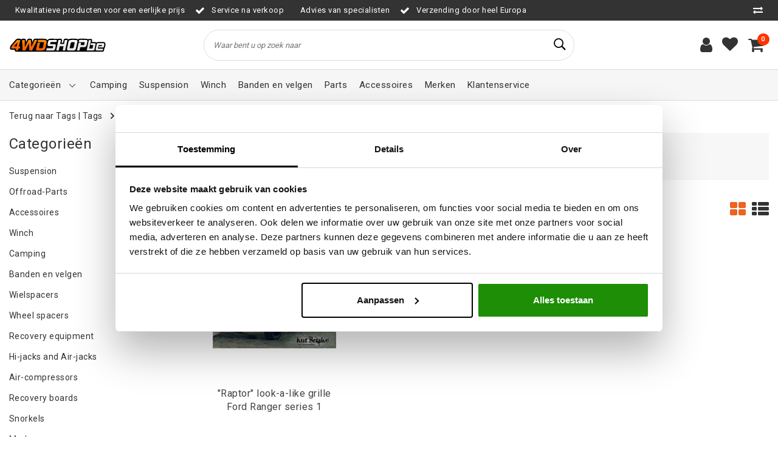

--- FILE ---
content_type: text/css; charset=UTF-8
request_url: https://cdn.webshopapp.com/shops/96858/themes/179154/assets/main.css?20260116132851
body_size: 7490
content:
/* Homepage 
-------------------------------------------- */
/* Servicedesk */
.ism-service {background: #f2f7fc;float: left;padding: 15px 15px;margin-bottom: 15px;width: 100%;}
.ism-service .usp .item-usp {display: block;padding: 5px 0px;}
.ism-service .usp .item-usp i {padding-right: 5px;color: #6c9399;}
.ism-service .usp .item-usp span {font-size: 15px;}
#home-sidebar .servicedesk .service-info ul li i {margin-right: 10px;text-align: center;line-height:36px;height:36px;width:36px;font-size:18px;}
#home-sidebar .servicedesk .service-info ul li i.fa-whatsapp {background: #32b222;color: #fff;}

/* Headlines */
#headlines {max-width:1920px;margin:0 auto;width:100%;}
#headlines #home-slider {max-width: 1920px;margin: 0 auto;}
#headlines #banners {background:#000;float:left;position:relative;width:100%;}
#headlines #banners .banner {float:left;width:50%;}
#headlines #banners .banner .banner-image {overflow:hidden;}
#headlines #banners .banner .banner-image img {opacity:0.8;filter: url("data:image/svg+xml;utf8,<svg xmlns=\'http://www.w3.org/2000/svg\'><filter id=\'grayscale\'><feColorMatrix type=\'matrix\' values=\'0.3333 0.3333 0.3333 0 0 0.3333 0.3333 0.3333 0 0 0.3333 0.3333 0.3333 0 0 0 0 0 1 0\'/></filter></svg>#grayscale"); /* Firefox 10+, Firefox on Android */filter: gray; /* IE6-9 */-webkit-filter: grayscale(100%); /* Chrome 19+, Safari 6+, Safari 6+ iOS */ background-color: #f7f7f7;max-height: 470px;float: left;}
#headlines #banners .banner.color .banner-image img {opacity:1;-webkit-filter: grayscale(0%);filter: none;}
#headlines #banners.zoom .banner:hover .banner-image img {-webkit-transform: scale(1.05);-ms-transform: scale(1.05);-o-transform: scale(1.05);transform: scale(1.05);transition: -webkit-transform 3s cubic-bezier(.19,1,.22,1);transition: transform 3s cubic-bezier(.19,1,.22,1);transition: transform 3s cubic-bezier(.19,1,.22,1),-webkit-transform 3s cubic-bezier(.19,1,.22,1);}
#headlines #banners .banner .banner-content {position:absolute;top:50%;margin-top:-78px;min-width:300px;max-width:420px;}
#headlines #banners .banner-left .banner-content {left:0px;}
#headlines #banners .banner-right .banner-content {right:0px;}
#headlines #banners .banner .banner-content .banner-content-text {padding:30px 30px;margin-bottom:15px;}
#headlines #banners .banner .banner-content .banner-content-text p {margin:0px;}
#slider .owl-theme .owl-nav.disabled+.owl-dots {position: absolute;bottom: 10px;text-align:center;width: 100%;}
.owl-theme .owl-dots .owl-dot {display: inline-block;zoom: 1;}
.owl-theme .owl-dots .owl-dot span {border:2px solid #fff;background:transparent;width:20px;height:20px;margin: 5px 5px;display: block;-webkit-backface-visibility: visible;transition: opacity .2s ease;border-radius: 30px;}
#slider {position:relative;}
#slider .custom-nav a {position: absolute;top: 50%;margin-top: -20px;z-index: 6;color:#fff;font-size: 38px;height: 50px;text-align: center;vertical-align: middle;width: 50px;}
#slider .custom-nav a.prev {left:0px;}
#slider .custom-nav a.next {right:0px;}
#slider .custom-nav {float:left;width:100%;position:absolute;top:50%;right:0px;}
#slider .custom-nav a {background: #fff;border: 1px solid #ddd;font-size: 36px;-webkit-transition: all .5s cubic-bezier(0.875,0.885,0.320,1.15);-moz-transition: all .5s cubic-bezier(0.875,0.885,0.320,1.15);-o-transition: all .5s cubic-bezier(0.875,0.885,0.320,1.15);transition: all .5s cubic-bezier(0.875,0.885,0.320,1.15);}
#slider .custom-nav a.prev {position: absolute;right:60px;z-index:4;}
#slider .custom-nav a.next {position: absolute;right:0px;z-index:4;}
#slider .custom-nav a i {color:#000;}
#slider .headline {overflow: hidden;position: relative;width:100%;}
#slider .slide {position:relative;max-height:560px;overflow:hidden;}
#slider .slide .container-fluid {position:relative;}
#slider .slide .slide-content {position: absolute;left: 30px;bottom: 30px;background: rgba(255,255,255,0.9);padding: 30px 30px;margin-bottom:0px;max-width:425px;}
#slider .slide .slide-content a {text-decoration:none;}
#slider .slide .slide-content .slide-text {display:block;margin-bottom:15px;}
#slider .slide .slide-content .slide-text b {display:block;font-size:28px;font-weight: normal;margin-bottom:5px;}
#slider .slide .slide-content .slide-text p {font-size: 15px;margin-bottom:0px;}
#headlines .row-customerdesk {padding-top: 30px;}
#home-sidebar > .servicedesk {float: left;height:100%;width: 100%;}
#home-content #slider .headline {max-height:420px;}
#homepageMobile #slider .slide .slide-content {left:15px;bottom:10px;margin: 0px;}
#homepageMobile #slider .slide .slide-content a .text {font-size:11px !important;padding:0px 0px;}

#categories.categories-up {margin-top:30px;}
#categories .content-box {position:relative;}
#categories .custom-nav a {background: #fff;border: 1px solid #eee;display:block;font-size: 38px;height: 50px;line-height:50px;text-align:center;vertical-align: middle;width: 50px;-webkit-transition: all 0.2s ease-in-out;-moz-transition: all 0.2s ease-in-out;-ms-transition: all 0.2s ease-in-out;-o-transition: all 0.2s ease-in-out;transition: all 0.2s ease-in-out;}
#categories .custom-nav a.prev {position: absolute;left:15px;bottom: 50%;border-top-left-radius: 0px;border-bottom-left-radius: 0px;margin-bottom: -20px;z-index: 6;}
#categories .custom-nav a.next {position: absolute;right:15px;bottom: 50%;border-top-right-radius: 0px;border-bottom-right-radius: 0px;margin-bottom: -20px;z-index: 6;}
#categories.categories-down .category.col-lg-4 {margin-bottom:30px;}
.collection #categories .category {margin-bottom:30px;}
#categories .no-carousel .category {margin-bottom:30px;}
#categories .category .category-image {background:#eee;overflow:hidden;}
#categories .category .category-image img {position: relative;text-align: center;height:auto;width: 100%;display: block;
  /*filter: url("data:image/svg+xml;utf8,<svg xmlns=\'http://www.w3.org/2000/svg\'><filter id=\'grayscale\'><feColorMatrix type=\'matrix\' values=\'0.3333 0.3333 0.3333 0 0 0.3333 0.3333 0.3333 0 0 0.3333 0.3333 0.3333 0 0 0 0 0 1 0\'/></filter></svg>#grayscale"); /* Firefox 10+, Firefox on Android *filter: gray; /* IE6-9 *-webkit-filter: grayscale(100%); /* Chrome 19+, Safari 6+, Safari 6+ iOS */}
#categories .owl-carousel .category {opacity:0;visibility:hidden;-webkit-transition: all 0.2s ease-in-out;-moz-transition: all 0.2s ease-in-out;-ms-transition: all 0.2s ease-in-out;-o-transition: all 0.2s ease-in-out;transition: all 0.2s ease-in-out;}
#categories .owl-carousel.owl-loaded .category {opacity:1;visibility:visible;}
#categories .category.zoom .category-image img:not([data-src]) {-webkit-animation: zoomIns 3s;animation: zoomIns 3s;-webkit-transition: -webkit-transform 3s cubic-bezier(.19,1,.22,1);transition: -webkit-transform 3s cubic-bezier(.19,1,.22,1);transition: transform 3s cubic-bezier(.19,1,.22,1); transition: transform 3s cubic-bezier(.19,1,.22,1),-webkit-transform 3s cubic-bezier(.19,1,.22,1);}
#categories .category.zoom:hover .category-image img {-webkit-transform: scale(1.1);-ms-transform: scale(1.1);-o-transform: scale(1.1);transform: scale(1.1);}
#categories .category.color .category-image img {-webkit-filter: grayscale(0%);filter: none;}
#categories .category .category-content {position:absolute;left:0px;right:0px;bottom:0px;background:rgba(255,255,255,0.8);display: block;padding:0px 15px;font-size: 18px;width: 100%;text-align: center;}
#categories .category .categoryContent {position: absolute;bottom:15px;}
#categories .category .category-content .category-inner {padding:15px 15px;height:72px;min-width:180px;}
#categories .category .category-content .category-inner a {max-width: 100%;overflow: hidden;text-overflow: ellipsis;}
#categories .category .category-content .category-inner .title {font-size:17px;word-break:break-word; line-height: 1.2;display: -webkit-box;overflow: hidden;text-overflow: ellipsis;-webkit-line-clamp: 2;-webkit-box-orient: vertical;margin-bottom:5px;width: 100%;}
#categories .category .category-content .category-inner .btn.no-effect i {line-height:24px;}
.inspirationpage #categories .category .category-content {background: #f7f7f7;font-size:14px;position:unset;}
.brandspage #categories .category {margin-bottom:30px;}
.brandspage #categories .category .category-image {border: 1px solid #ddd;}
.brandspage #categories .category .category-content .category-inner {border: 1px solid #ddd;}

/* Producten */
#products .title-box strong {float: left;}
#products .custom-nav {float:right;}
#products .custom-nav a.prev {position: absolute;right:43px;font-size:32px;z-index:99;}
#products .custom-nav a.next {position: absolute;right:0px;font-size:32px;z-index:99;}
#products .no-carousel {float:left;width:100%;}
#products .productborder {float:left;padding: 0px 15px;margin-bottom:30px;position:relative;}
#products .productborder .product-overlay {position: absolute;pointer-events:none;z-index: 0;top: 0;right: 0;width: 100%;height:100%;box-sizing: border-box;opacity: 0;-webkit-transform: scale(0.9, 0.9);transform: scale(0.9, 0.9);-webkit-transform-origin: top center;transform-origin: top center;transition: opacity 0.2s ease-out, -webkit-transform 0.2s ease-out;transition: opacity 0.2s ease-out, transform 0.2s ease-out;transition: opacity 0.2s ease-out, transform 0.2s ease-out, -webkit-transform 0.2s ease-out;}
.productborder.no-thumbs .product-overlay {border: 0px solid !important;}
#products .productborder:hover .product-overlay {border:1px solid #ddd;-webkit-transform: none;transform: none;opacity: 1;}
#products .productborder.no-thumb .product-overlay {border:0px solid #ddd;}
#products .productborder .product {height:100%;padding: 15px 0px;position:relative;}
#products .productborder .product.outstock .product-image1 img, #products .productborder .product.outstock .product-details, #products .productborder .product.outstock .thumb {opacity:.5;z-index:7;}
.productborder .product .thumbnails {opacity:0;visibility: hidden;z-index:0;position: absolute;top:0px;left: -80px;bottom:0px;background:#fff;border-color:#ddd;padding:0px 10px;padding-top:10px;z-index:9;-webkit-transform: scale(0.9, 0.9);transform: scale(0.9, 0.9);-webkit-transform-origin: top right;transform-origin: top center;transition: ease-out 0.2s ease-out, -webkit-all 0.2s ease-out;transition: opacity 0.2s ease-out, all 0.2s ease-out;transition: opacity 0.2s ease-out, all 0.2s ease-out, -webkit-all 0.2s ease-out;}
.productborder:hover .product .thumbnails {opacity:1;visibility: visible;left:-95px;border:1px solid #ddd;-webkit-transform: none;transform: none;display:block;border-right: 0px;z-index:7;}
.productborder .product .thumbnails .thumb {padding:5px 0px;position: relative;text-align: center;font-size:24px;line-height:60px;}
#products .productborder .product .product-image .wish {position: absolute;top:30px;right:15px;background: #fff;border-radius: 50%;color: #ff6664;font-size:22px;text-align: center;line-height: 40px;height: 40px;width: 40px;z-index:7;}
#products .productborder .product .product-image {overflow:hidden;}
#products .productborder.zoom .product .product-image img {-webkit-animation: zoomIns 3s;animation: zoomIns 3s;-webkit-transition: -webkit-transform 3s cubic-bezier(.19,1,.22,1);transition: -webkit-transform 3s cubic-bezier(.19,1,.22,1);transition: transform 3s cubic-bezier(.19,1,.22,1);transition: transform 3s cubic-bezier(.19,1,.22,1),-webkit-transform 3s cubic-bezier(.19,1,.22,1);}
#products .productborder.zoom:hover .product .product-image img {-webkit-transform: scale(1.1);-ms-transform: scale(1.1);-o-transform: scale(1.1);transform: scale(1.1);}
#products .productborder .product .product-top .score .yotpo {height: 36px;overflow:hidden;width: 100%;text-align: center;}
#products .productborder .product .product-top .score .yotpo .pull-left {float:none;}
#products .productborder .product .product-top .score .yotpo .yotpo-stars {text-align: center;width: 100%;display: block;}
#products .productborder .product .product-top .score .yotpo .text-m {font-size: 13px;width: 100%;display: block;text-align: center;}
#products .productborder .product .stars .fa-star {color: #f39200;font-size:13px;}
#products .productborder .product .stars .fa-star.o {color:#ddd;}
#products .productborder .product .stars-none.filler {display:block;height:24px;}
#products .productborder .product .product-title .label-state {display: block;height: 24px;overflow:hidden;}
#products .productborder .product .product-title a.title {float: left;font-size:18px;height: 6rem;line-height: 1.5;display:-webkit-box;overflow: hidden;text-overflow: ellipsis;-webkit-line-clamp: 4;-webkit-box-orient: vertical;width: 100%;}
#products .productborder .product .product-title a:hover {color:#000;}
#products .productborder .product .product-title a strong {color: #424242;display:inline-block;font-size: 1rem;font-style: normal;font-weight: 400;line-height: 1.4; margin-bottom: 0.5rem;text-rendering: optimizeLegibility;width:100%;}
#products .productborder .product .product-price .price-old {color: #999;font-size: 14px;padding-left:5px;}
#products .productborder.thumb:hover .product .product-overlay {border-left: 0px solid;}
#products .productborder .product .instock span,
#products .productborder .product .outstock span {font-weight:bold;vertical-align: middle;}
#products .productborder .product .instock {color:#00963f;font-size: 14px;display: inline-block;padding-bottom: 30px;width: 100%;}
#products .productborder .product .instock i {color: #00963f;font-size: 18px;vertical-align: middle;}
#products .productborder .product .outstock {color:#e62117;font-size: 14px;display: inline-block;padding-bottom: 30px;width: 100%;}
#products .productborder .product .outstock i {color:#e62117;font-size: 18px;font-weight: bold;vertical-align: middle;}
#products .list .productborder .product .outstock
/* Products List */
#products .productborder.list {border-bottom:1px solid #ddd;margin-bottom:0px;padding-bottom:15px;}
#products .productborder.list .product .product-image {float:left;width:25%;}
#products .productborder.list .product .product-details {float:left;padding-left:30px;width:75%;}
#products .productborder.list .product .product-left {padding-top:15px;}
#products .productborder.list .product .product-title .label-state {height:auto;}
#products .productborder.list .product .product-desc {font-size:13px;}
#products .productborder.list .product .product-desc .btn-readmore {color:#aaa;text-decoration:underline;}
#products .productborder.list .product .instock {padding-bottom:5px;}
.empty {background: #f7f7f7;padding: 60px 60px;margin-bottom: 30px;width: 100%;}
.empty h3 {display:block;margin-bottom:15px;}

/* USP */
#usp .usp .list-usp .no-carousel {background: #f7f7f7;display: flex;-ms-flex-direction: column;flex-direction: column;-webkit-box-flex: 0;-ms-flex-positive: 0;flex-grow: 0;-ms-flex-negative: 0;flex-shrink: 0;-webkit-box-orient: horizontal;-webkit-box-direction: normal;-ms-flex-direction: row;flex-direction: row;padding:30px 30px;}
#usp .usp .list-usp .item-usp {display: -webkit-box;display: -ms-flexbox;display: flex;-webkit-box-orient: vertical;-webkit-box-flex: 1;-ms-flex-positive: 1;flex-grow: 1;width:100%;}
#usp .usp .list-usp .item-usp a {text-decoration:none !important;}
#usp .usp .list-usp .item-usp.usp-inline {display: inline-block;text-align:center;}
#usp .usp .list-usp .item-usp i {display: inline-block;font-size:18px;vertical-align:text-top;padding-top:4px;padding-right:10px;width:26px;}
#usp .usp .list-usp .item-usp .item-details {display: inline-block;vertical-align:top;}
#usp .usp .list-usp .item-usp .item-details > span {display:block;font-size:15px;font-weight:bold;}
#usp .usp .list-usp .item-usp .item-details p {color: #666;display: inline-block;font-size: 14px;margin-bottom:0px;}

/* Servicedesk
-------------------------------------------- */
.servicedesk {float: left;width: 100%;}
.servicedesk .service-title-box {display:block;float:left;;width:100%;}
.servicedesk.style2 .service-title-box {padding-bottom:15px;}
.servicedesk .service-hallmark {float: right;}
.servicedesk .service-title-box .service-status{font-size:14px;line-height:normal;font-weight:bold;}
.servicedesk .service-title-box .service-status .open {color:#00963f;border: 2px solid #fff;}
.servicedesk .service-title-box .service-status .closed {color: #e62117;}
.servicedesk .service-title-box .icon {color: #fff;border-radius: 50%;float: left;font-size: 24px;font-weight: bold;margin-right: 10px;text-align: center;height: 40px;width: 40px;}
.servicedesk .service-title-box .icon-open {background:#398A00;border: 2px solid #ffff;}
.servicedesk .service-title-box .icon-closed {background: #0c0263;}
.servicedesk .service-title-box .icon i {font-size: 18px;vertical-align: middle;line-height: 40px;}
.servicedesk .service-title-box strong, .headlines .servicedesk .service-title-box span {font-size:18px;font-weight:normal;line-height:normal;}
.servicedesk ul {padding:0px;margin:0px;}
.servicedesk ul li {float:left;padding-bottom:8px;width:100%;}
.servicedesk ul li span {font-size:13px;}
.servicedesk ul li i {font-size:18px;margin-right: 10px;text-align: center;line-height: 25px;vertical-align: middle;height: 25px;width: 25px;}
.servicedesk ul li i.fa-youtube-square {color: #ff0000;font-size: 32px;vertical-align: middle;}
.servicedesk ul li a {display:flex;letter-spacing: .05em;vertical-align: middle;text-decoration:none;}
.servicedesk .chat-box .btn-primary {float:right;}
.servicedesk .chat-box .btn-primary i {position:relative;top:auto;right:auto;float:right;width:auto;opacity:1;}
.servicedesk .service-info {float:left;padding: 0px 0px;}
.servicedesk .service-info ul li {padding-bottom:15px;width:100%;}
.servicedesk .service-info ul li i {display: inline-block;font-size: 18px;margin-right:5px;vertical-align:top;background: #f7f7f7;border: 1px solid #eee;width: 40px;height: 40px;line-height: 40px;text-align: center;}
.servicedesk .service-info ul li .icon-content strong {font-size:16px;line-height: 22px;vertical-align:top;font-weight:normal;}
.servicedesk .ism-socials ul li {padding-bottom:15px;}
.servicedesk .ism-socials ul li img {margin-left:2px;margin-right: 10px;}
.servicedesk .ism-socials ul li i.fa.fa-facebook {background: #285dab;color: #fff;font-size:16px;}
.servicedesk .ism-socials ul li i.fa.fa-certificate {color: #f8c541;}
.servicedesk .ism-socials ul li i.fa.fa-whatsapp {background: #32b222;color: #fff;font-size: 19px;}
.servicedesk .ism-choice. {padding: 15px 15px;padding-bottom: 0px;float: left;width: 100%;}

.service-info ul li .icon-content {display:inline-block;padding-left: 15px;vertical-align:middle;font-size:18px;line-height:18px;}
.service-info ul li .icon-content strong, .headlines .ism-service .service-info ul li .icon-content span {display:block;}
.desk-widget {border-top: 1px solid #ddd;float:left;padding: 15px 0px;width:100%;}
.desk-widget {border-top: 1px solid #fff;float:left;padding: 8px 0px;width:100%;}
.desk-widget iframe {border:0px solid;padding-top:0px;width:100%;}

/* Shop de look
-------------------------------------------- */
#ism-shop {position:relative;}
#ism-shop .ism-shop-content {display:inline-block;text-align: center;position: absolute;left:15px;bottom:15px;}
#ism-shop .ism-shop-content .title-box {background: #fff;padding:45px 45px;margin: 0 auto;display: inline-block;max-width: 333px;z-index:99;}
#ism-shop .ism-shop-content .title-box > span {margin-bottom:15px;}
#ism-shop .ism-shop-content .btn-primary {width:100%;}
#ism-shop .ism-shop-content .btn-primary span {text-align:center;width:100%;}
#ism-shop .ism-shopdelook.ism-theme2 img {-webkit-transition: -webkit-transform 3s cubic-bezier(.19,1,.22,1);transition: -webkit-transform 3s cubic-bezier(.19,1,.22,1);transition: transform 3s cubic-bezier(.19,1,.22,1);transition: transform 3s cubic-bezier(.19,1,.22,1),-webkit-transform 3s cubic-bezier(.19,1,.22,1);filter: url(data:image/svg+xml;utf8,<svg xmlns=\'http://www.w3.org/2000/svg\'><filter i…0.3333 0 0 0.3333 0.3333 0.3333 0 0 0 0 0 1 0\'/></filter></svg>#grayscale);filter: gray;-webkit-filter: grayscale(100%);}
#ism-shop .ism-shopdelook.ism-theme2.color img {-webkit-filter: grayscale(0%);filter: none;}
#ism-shop .ism-shopdelook .shopdelook-image {background:#000;position:relative;}
#ism-shop .ism-shopdelook .shopdelook-image .grid {position: absolute;top: 0px;left: 0px;right: 0px;bottom: 0px;}
#ism-shop .ism-shopdelook .shopdelook-image .grid img {max-width: 100%;height: auto;}
#ism-shop .ism-shopdelook.ism-theme2 .slide {position:relative;}
#ism-shop .ism-shopdelook.ism-theme2 .slide-info {opacity: 0;visibility: hidden;background: #fff;border: 1px solid #ddd;padding: 15px 15px;position: absolute;top: 0px;bottom: 0px;height: 100%;max-width: 350px;z-index:3;-webkit-transition: all .4s cubic-bezier(0.175,0.885,0.320,1.15);-moz-transition: all .4s cubic-bezier(0.175,0.885,0.320,1.15);-o-transition: all .4s cubic-bezier(0.175,0.885,0.320,1.15);transition: all .4s cubic-bezier(0.175,0.885,0.320,1.15);}
#ism-shop #ism-shopdelook-1.ism-theme2 .slide-info {right: 0px;}
#ism-shop #ism-shopdelook-2.ism-theme2 .slide-info {left:0px;}
#ism-shop #ism-shopdelook-1.ism-theme2:hover .slide-info {opacity:1;visibility:visible;left:auto;right: -305px;}
#ism-shop #ism-shopdelook-2.ism-theme2:hover .slide-info {opacity:1;visibility:visible;left: -305px;right:auto;}
.anchor {position: absolute;display: flex;justify-content: center;max-height:40px;margin-top:-15px;}
.anchor a {cursor: pointer;}
.anchor > .shop_trigger {position: absolute;border-radius: 50%;background-color: #fff;border:2px solid #fff;width:2em;height:2em;line-height:1.8em;text-align: center;text-decoration:none;font-size: 15px;font-weight:bold;z-index: 1;}
#ism-shopdelook .anchor.hover > .shop_trigger {background-color: #ffa200;color:#fff;z-index:1;}
.anchor .shop-product {opacity:0;visibility: hidden;top:75px;position:absolute;z-index:2;-webkit-transition: all .4s cubic-bezier(0.175,0.885,0.320,1.15);-moz-transition: all .4s cubic-bezier(0.175,0.885,0.320,1.15);-o-transition: all .4s cubic-bezier(0.175,0.885,0.320,1.15);transition: all .4s cubic-bezier(0.175,0.885,0.320,1.15);}
.anchor.hover .shop_trigger + .shop-product {opacity: 1;visibility:visible;top:50px;}
.anchor .shop-product::before {background: none repeat scroll 0 0 #FFF;border-left: 1px solid #CCC;border-top: 1px solid #CCC;content: "";display: block;margin-right: -10px;height: 20px;position: absolute;right:50%;top:-10px;-webkit-transform: rotate(45deg);-moz-transform: rotate(45deg);-ms-transform: rotate(45deg);-o-transform: rotate(45deg);transform: rotate(45deg); width: 20px;z-index:99;}
.anchor .shop-product .product {background: #fff;border: 1px solid #ddd;display: inline-block;float:none;padding: 10px;text-align: center;width:140px;}
.anchor .anchor-product {background:#fff;border: 1px solid #ddd;float: left;padding:5px 5px;height:auto;}
.anchor .shop-product .product .shipping-cost.collection {font-size: 53%;}
.cart-layer {position: absolute;bottom: 0px;right: 0px;z-index:9;}
.cart-layer .btn.btn-shop {background: #000;border-radius: 0px;color: #fff;}
.cart-layer .btn-shop i {display: inline-block;font-size: 18px;margin-left: 5px;vertical-align: top;}

/* Popup */
.bulk {max-height:360px;overflow: hidden;overflow-y: auto;float: left;width: 100%;}
.bulk .bulk-product {float: left;margin: 0px;margin-bottom:10px;padding: 5px;width: 100%;}
.bulk .bulk-product .product-image {width:70px;}
.bulk .bulk-product .product-details {font-size:14px;padding: 0px 10px;}
.bulk .bulk-product .product-details a {display: -webkit-box;float:left;overflow: hidden;text-overflow: ellipsis;-webkit-line-clamp: 2;-webkit-box-orient: vertical;max-height:42px;}
.bulk .bulk-product .product-details .product-price, .bulk .bulk-product .product-details .price-old strong {font-size:13px;}
.bulk .bulk-product .product-details .line-through {text-decoration: line-through;}
.bulk .bulk-product .product-details .variant {font-size: 13px;display: block;line-height: normal;}
.bulk .bulk-product .product-details .variant select {width:100%;}
.bulk .bulk-product.hover, #bulk .bulk-product:hover {border: 1px solid #ddd;}
.bulk .bulk-product.hover .product, #bulk .bulk-product:hover .product {-webkit-box-shadow: 0 3px 3px rgba(0,0,0,0.2);-moz-box-shadow: 0 3px 3px rgba(0,0,0,0.2);box-shadow: 0 3px 3px rgba(0,0,0,0.2);}
.bulk .bulk-product .product-cart {position:relative;width:30px;}
.bulk .bulk-product .product-cart .variant-box {background: #f38730;color: #fff;display: inline-block;font-size: 12px;float: left;width: 21px;height: 21px;text-align: center;line-height: 21px;}
.bulk .bulk-product .product-cart input[type="checkbox"] {-webkit-appearance: none;-moz-appearance: none;appearance: none;background: #fff;border-radius: 0px;display: inline-block;position:relative;height: 25px;width: 25px;margin: 0px;}
.bulk .bulk-product .product-cart input[type="checkbox"]:checked {color:#fff;}
.bulk .bulk-product .product-cart input[type="checkbox"] + i.ck-icon.fa.fa-check {opacity:0;position: absolute;right:0px;padding:0px;pointer-events: none;font-size: 15px;height:25px;width:25px;line-height:25px;text-align:center;vertical-align:middle;}
.bulk .bulk-product .product-cart input[type="checkbox"]:checked + i.ck-icon.fa.fa-check {opacity:1;}
.bulk .bulk-product .product-cart i.fa.fa-times {color: red;font-size: 24px;}
.bulk .bulk-product small.red {color: red;}
.bulk-footer {border-top:1px solid #ddd;font-size:14px;float: left;padding: 15px 0px;width: 100%;}
.bulk-footer h4 {display:inline-block;}
.bulk-footer .bulk-total {display:block;margin-bottom:15px;}
.bulk-footer strong {display: inline-block;font-size: 24px;}

/* Blogs
-----------------------------------------------*/
#blogs {float:left;position:relative;width:100%;}
#blogs .custom-nav {float:right;padding:45px 0px;}
#blogs .custom-nav a.prev {position: absolute;right:43px;z-index:99;}
#blogs .custom-nav a.next {position: absolute;right:0px;z-index:99;}
#blogs .custom-nav a:hover i {background:#000;color:#fff;}
#blogs .custom-nav a i {background:#fff;border:1px solid #aaa;}
#blogs  {float:left;width:100%;}
#blogs .blog-container {float:left;width:100%;}
#blogs .blog-container .all-articles article {padding-bottom:30px;}
#blogs .blog-container .all-articles article h3 {margin:0px;}
#blogs .blog-container .article-item h2, #blogs .blog-container .article-item h3 {font-size:24px;}
#blogs .blog-container .article-item .article-entry {margin-bottom:30px;}
#blogs .blog-container .article-item .article-entry .article-image {position:relative;-webkit-transition: all .3s;-moz-transition: all .3s;-ms-transition: all .3s;-o-transition: all .3s;transition: all .3s;}
#blogs .blog-container .article-item ul li {color:#999;font-size:14px;}
#blogs .blog-container > .btn.btn-link  {color:#666;font-size:14px;}
#blogs .blog-container .article-item .btn.btn-link.btn-all {display: block;margin-top:60px;padding:0px 0px;width: 100%;}
/*
#blogs .blog-container .article-item .article-entry .article-image:hover {filter: url(data:image/svg+xml;utf8,<svg xmlns=\'http://www.w3.org/2000/svg\'><filter i…0.3333 0 0 0.3333 0.3333 0.3333 0 0 0 0 0 1 0\'/></filter></svg>#grayscale); filter: gray;-webkit-filter: grayscale(100%);} */
#blogs .blog-container .article-item  .article-entry .article-image a::before {color:#fff;content:"\f0c1";display: block;visibility: hidden;position: absolute;left: 50%;top: 50%;z-index: 3;width: 72px;height: 72px;margin: -36px 0 0 -36px;border-radius: 99px;background: rgba(0,0,0,.75); font-family:FontAwesome;font-weight: 400;font-size: 17px;line-height: 72px;text-align: center;opacity: 0;-webkit-transition: all .3s;-moz-transition: all .3s;-ms-transition: all .3s;-o-transition: all .3s;transition: all .3s;}
/*
#blogs .blog-container .article-item .article-image:hover a::before {opacity:1;visibility:visible;}
*/
#blogs .blog-container .article-item p {font-size:14px;margin:0px;}

/* Sidebar
-----------------------------------------------*/
#sidebar {position: relative;right: auto;}
#sidebar .title-box-mobile {display:none;}
#sidebar .sidebar .filters {padding-bottom: 15px;}
#sidebar .filter-button .btn {display:none;}
#sidebar .filter-button .btn.btn-filter {background: #f5f5f5;color: #878787;font-size: 16px;text-transform: uppercase;padding: 10px 40px;text-align:center;margin-bottom:0px;}
#sidebar .widget {float:left;padding:0px;margin-bottom:15px;width:100%;}
#sidebar .prices.widget {width:100%;}
#sidebar .widget .title-box {padding:0px 0px;padding-bottom:10px;}
#sidebar .widget .title-box a {text-decoration:none;}
#sidebar .widget .title-box strong,
#sidebar .widget .title-box a strong {font-size:24px;text-transform:none;}
#sidebar .widget .title-box a strong i {float:right;font-size:32px;line-height:36px;-webkit-transition: all 0.2s ease-in-out;-moz-transition: all 0.2s ease-in-out;-ms-transition: all 0.2s ease-in-out;-o-transition: all 0.2s ease-in-out;transition: all 0.2s ease-in-out;}
#sidebar .widget .title-box a strong i.down {transform: rotate(180deg);-ms-transform: rotate(180deg);-webkit-transform: rotate(180deg);}
#sidebar .widget .title-box span {background: #57e1c0;border: 1px solid #57e1c0;color: #fff;font-weight: bold;padding: 0px 6px;margin-left: 5px;line-height: 24px;vertical-align: top;}
#sidebar .widget .service {background: rgba(187, 243, 229, 0.40);float: left;padding: 10px;}
#sidebar .servicedesk.widget .title-box strong {font-size:24px;}
#sidebar .widget ul {float: left;padding-left:15px;list-style-type:none;width: 100%;}
#sidebar .filters.widget ul {max-height: 15rem;overflow: auto;line-height: 1.5;text-overflow: ellipsis;-webkit-line-clamp: 6;-webkit-box-orient: vertical;float: left;}
/* Scrollbar */
#sidebar .filters.widget ul::-webkit-scrollbar {width:8px;}
#sidebar .filters.widget ul::-webkit-scrollbar-track {background: #fff;}
#sidebar .filters.widget ul::-webkit-scrollbar-thumb {background: #ddd;border-radius: 10px;transition: background-color 0.5s ease;}
#sidebar .filters.widget ul::-webkit-scrollbar-thumb:hover {background: #ccc;border-radius: 10px;}
#sidebar .widget ul.show-all {height:auto;}
#sidebar .widget ul li.hide {display:none;}
#sidebar .widget ul li.active {display:block;}
#sidebar .widget ul li {float:left;margin:5px 0px;position:relative;width:100%}
#sidebar .widget ul li a {text-decoration:none;}
#sidebar .widget.categories ul > li {float:left;margin:0px 0px;padding:5px 0px;position:relative;width:100%}
#sidebar .custom-filters.widget ul li i {display:none;position: absolute;top: 0px;color: #fff;line-height:30px;pointer-events:none;text-align: center;width: 30px;z-index:7;}
#sidebar .widget.categories ul ul > li {padding:5px 0px;}
#sidebar .widget.categories ul ul > li:first-child {margin-top:5px;}
#sidebar .widget.categories ul ul > li a {padding:0px;}

/*#sidebar .custom-colors.widget ul li {display:inline-block;margin-right: 5px;width: auto;}*/
#sidebar .custom-colors.widget ul li input {cursor:pointer;outline: none !important;height: 30px;width: 30px;border: 0 !important;}
#sidebar .widget .subnav > .subitem > .subitemLink > span {font-weight:normal;}
#sidebar .widget .subnav .subitem .subitemLink i {display:block;position: absolute;top: 0px;right:0px;color: #000;cursor:pointer;line-height:32px;font-size:32px;pointer-events:visible;text-align: center;width:auto;z-index:7;-webkit-transition: all 0.2s ease-in-out;-moz-transition: all 0.2s ease-in-out;-ms-transition: all 0.2s ease-in-out;-o-transition: all 0.2s ease-in-out;transition: all 0.2s ease-in-out;}
#sidebar .widget .subnav .subitem .subitemLink i.down {transform: rotate(180deg);-ms-transform: rotate(180deg);-webkit-transform: rotate(180deg);}
#sidebar .widget ul li .brand-image {float: left;padding-right: 10px;}
#sidebar .widget ul li ul {display:none;}
#sidebar .widget ul li.active ul {display:block;}
#sidebar .widget ul li.selected i {display:block;}
#sidebar .widget ul li input {-webkit-appearance:none;-moz-appearance:none;appearance:none;border:2px solid #ddd;border-radius: 0px;cursor:pointer;display:inline-block;line-height:22px;height: 22px;width: 22px;margin: 0px;vertical-align:top;outline: 0px auto #ccc !important;}
#sidebar .custom-colors.widget ul li input {border:1px solid #ddd !important;float:none;}
#sidebar .widget ul li input[type="radio"] {border-radius:50%;}
#sidebar .widget ul li label {cursor:pointer;display:inline;text-transform: none;font-weight:normal;line-height:24px;padding-left:5px;margin-bottom:0px;vertical-align:top;font-size: 14px;-webkit-transition: all 0.1s ease-in-out;-moz-transition: all 0.1s ease-in-out;-ms-transition: all 0.1s ease-in-out;-o-transition: all 0.1s ease-in-out;transition: all 0.1s ease-in-out;}
#sidebar .custom-colors.widget ul li label {line-height:30px;}
#sidebar .widget ul li.selected label {font-weight: bold;}
#sidebar .widget ul li a {text-transform: none;display: inline-block;font-size:14px;padding: 0;min-height:16px;line-height:16px;padding-right: 55px;width:100%;}
#sidebar .widget ul li a .title {color:#aaa;font-size:14px;text-decoration:underline;}
#sidebar .widget ul li a .title span {padding-right:7px;}
#sidebar .widget ul ul li > a {color:#666;font-size:15px;padding-left:20px;}
#sidebar .widget .sidebar-box-link a.btn.btn-default {border-top: 1px solid #ddd;border-bottom: 1px solid #ddd;float: left;font-size: 13px;text-align: left;width: 100%;}

/* Checkbox styling */
#sidebar .widget ul li input[type="checkbox"]  + .cr {}
#sidebar .widget ul li input[type="checkbox"]  + .cr > .ck-icon {display:block !important;border:1px solid #ccc;background:#fff;top:1px;line-height: 20px;width:22px;}
#sidebar .widget ul li input[type="checkbox"]:checked  + .cr > .ck-icon {display:block !important;}
/* Radio styling */
#sidebar .widget ul li input[type="radio"]  + .cr {display:inline-block;}
#sidebar .widget ul li input[type="radio"]  + .cr > .ck-icon {border-radius:50%;display:block !important;font-size:14px;top:0px;left:0px;line-height:23px;width:23px;}
#sidebar .widget ul li input[type="radio"]:checked  + .cr > .ck-icon {display:block !important;}

#sidebar .widget #collection-filter-price {height: 5px;border: 1px solid #CCC;border-radius: 5px;margin: 10px 10px;position: relative;}
#sidebar .widget .price-filter {position: relative;float: left;padding:0px 5px;margin-bottom:30px;width: 100%;}
#sidebar .widget .ui-slider-range {position: absolute;height: 5px;border-radius: 5px;margin-top:-1px;}
#sidebar .widget .ui-slider-handle {background: #fff;border: 1px solid #ccc;border-radius: 50%;cursor: col-resize;display: block;position: absolute;width: 23px;height: 23px;top: -11.5px;margin-left: -15px;-webkit-transition: none;-moz-transition: none;-ms-transition: none;-o-transition: none;transition: none;}
#sidebar .widget .price-filter-range .min {float:left;}
#sidebar .widget .price-filter-range .max {float:right;}
#sidebar .feedback-widget {float:left;padding-bottom:15px;width:100%;}
#sidebar .widget .recent-title-box strong {float: left;font-size: 18px;padding-bottom: 7.5px;width: 100%;}
#sidebar .widget .recent-title-box strong .sidebar-clear {color: #999;float: right;font-size: 14px;font-style: italic;font-weight: normal;line-height: 24px;}
#sidebar .widget .recent-title-box strong .sidebar-clear:hover {text-decoration:underline;}
#sidebar .widget .product-sidebar {float:left;padding: 7.5px 0px;width:100%;}
#sidebar .widget .product-sidebar .product-sidebar-image {float:left;padding-right: 15px;}
#sidebar .widget .product-sidebar .product-sidebar-details {float:left;max-width:163px;}
#sidebar .widget .product-sidebar .product-sidebar-details .stars {color: #fed130;font-size:12px;}
#sidebar .widget .product-sidebar .product-sidebar-details .stars-none.filler {font-size: 11px;}
#sidebar .widget .product-sidebar .product-sidebar-details .stars-none.filler a {color: #999;font-style: italic;}
#sidebar .filter-button .btn.btn-default {display:block;}
#sidebar .kiyoh-widget iframe {float:left;width:100%;}

/* Collection
-----------------------------------------------*/
.collection-information {display: -webkit-box;display: -moz-box;display: -ms-flexbox;display: -webkit-flex; display: flex;margin-bottom:30px;}
#collection #products .collection-information {margin-bottom:0px;}
.collection-information .collection-image {width:50%;}
.collection-information .collection-description {background: #f7f7f7;padding:15px 30px;width:50%;}
.collection-information .collection-description.no-image {width: 100%;}
.collection-information .collection-description .collection-title {font-size:28px;}
.collection-information .collection-description .description {font-size:14px;line-height:1.8;margin-bottom:15px;}
#collection #products #usp {float:left;margin-bottom:30px;width:100%;}
#collection #products #usp .list-usp .item-usp {font-size:14px;text-align:center;vertical-align: middle;width:auto;}
#collection #products #usp .list-usp .item-usp:nth-child(4) {display: none;}
#collection #products #usp .usp .list-usp .item-usp i {display: inline-block;line-height:22px;padding:0px;vertical-align: middle;}
#collection #products #usp .usp .list-usp .item-usp .item-details {display: inline-block;vertical-align: middle;}
#collection #products #usp .list-usp .item-usp span {margin:0px;}
#collection #filter_form2 {float:left;padding: 15px 0px;width:100%;}
#collection #filter_form2 .sort {float:left;}
#collection #filter_form2 .sort-title {float:right;line-height: 40px;}
#collection #filter_form2 .modes ul li a i {font-size: 28px;float: left;padding-right: 10px;line-height:40px;}
#collection #filter_form2 .mode {text-align:right;}
#collection #filter_form2 .modes {display:inline-block;}
#collection #filter_form2 .modes .mode-item {display:inline-block;margin-left:5px;}
#collection #filter_form2 .modes a {position: relative;width: 100%;display: block;}
#collection #filter_form2 .modes a i {font-size: 28px;float: left;line-height:36px;}
#collection #filter_form2 .module-filters {float:left;padding-bottom:15px;width:100%;}
#collection #filter_form2 .module-filters ul {display:inline-block;margin-left: 10px !important;}
#collection #filter_form2 .module-filters .title {font-size:14px;padding-right:10px;vertical-align:middle;}
#collection #filter_form2 .module-filters .clearAllFilter {font-size: 14px;line-height: 28px;padding: 0px;margin-left:10px;vertical-align: middle;text-decoration: underline;}
#collection #filter_form2 .module-filters ul {display:inline-block;padding:0px;margin:0px;vertical-align:middle;}
#collection #filter_form2 .module-filters ul li {border: 1px solid #ddd;background: #f7f7f7;float: left;padding: 0px 10px;padding-right:33px;position:relative;margin:0px;margin-right: 10px;width: auto;}
#collection #filter_form2 .module-filters ul li:last-child {margin-right: 0px;}
#collection #filter_form2 .module-filters ul li strong {display:inline-block;padding-right:5px;}
#collection #filter_form2 .module-filters ul li label {font-size:14px;line-height:28px;margin:0px;}
#collection #filter_form2 .module-filters ul li i {position: absolute;top: 0px;right: 0px;font-size:28px;cursor: pointer;font-weight: normal;padding-left: 5px;}
#collection #filter_form2 .module-filters ul li input {-webkit-appearance: none;-moz-appearance: none;appearance: none;}
#collection .products-pager {float: left;margin-bottom:0px;width: 100%;}
#collection .products-pager .product-sort-text-div {float:left;line-height:40px;padding-right:15px;}
#collection .pagination .products-pager .pager-limits span {padding-left:5px;}
#collection .pagination .pager {float:left;width:100%;}
#collection .pagination .pager .prev, .pagination  .pager .next {display: inline-block;vertical-align: middle;padding: .5rem 0 .5rem 0;}
#collection .pagination .pager .number {display:inline-block;}
#collection .pagination .pager .number a {display: inline-block;padding: .5rem .5rem;width: auto;font-weight: 700;vertical-align: middle;}
#collection .pagination .pager .prev i  {font-size: 32px;line-height:40px;}
#collection .pagination .pager .next i {font-size: 32px;line-height:40px;}
#collection .recent-articles .title-box {padding:15px 0px;}
#sidebar .newsletter-promo {background: #f7f7f7;border: 1px solid #ddd;float:left;padding:15px 30px;text-align: center;height: 100%;}
.category-shopinfo ul li {display: inline-block;padding: 5px 0px;}
.inspirationpage {float: left;width: 100%;}
.inspirationpage #categories {margin-top:0px;}
.inspirationpage #categories .title-box {padding-top: 0px;}
.inspirationpage #products .highlight {text-align:left;}
/*.inspirationpage #products .highlight .productborder {display: inline-block;float: none;}*/
.inspirationpage #products .owl-carousel .productborder {border-bottom:0px solid #fff;max-width: 100%;-ms-flex: 0 0 100%;flex: 0 0 100%;}
.inspirationpage #products .productborder .product-overlay {border: 0px solid;}
.inspirationpage .newsletter.row {margin-top: 30px;margin-bottom: 30px;}
.inspirationpage #collection-content {padding-bottom:0px;}
.inspirationpage #products .related-products {float:left;width:100%;}
.inspirationpage #products .related-products .title-box strong {float:left;}
.inspirationpage #products .related-products .custom-nav {float:right;}
.inspirationpage #products .related-products .custom-nav a {display:inline-block;font-size:32px;text-align: center;}
#collection-content {float: left;padding-bottom: 30px;width: 100%;}
#collection-content p {font-size:14px;line-height:1.8;}

/* Other Elements
-----------------------------------------------*/
#content {float:left;width:100%;}
#content .content-box {font-size:14px;}
#content a {text-decoration:underline;}
#tags {float: left;padding-bottom:30px;width: 100%;}
#tags .tags .tags-title-box,
#tags .tags .tags-box {display:table-cell;;vertical-align: middle;}
#tags .tags .tags-title-box {border-right: 2px solid #414141;vertical-align: middle;padding-right: 30px;margin-right:30px;white-space: nowrap;}
#tags .tags .tags-title-box strong {display: inline-block;}
#tags .tags .tags-title-box a {display:block;font-size:16px;}
#tags .tags .tags-box .tags {padding-left:30px;}
#tags .tags .tags-box .tags .tag {display: inline-block;vertical-align: middle;text-transform: lowercase;}
#tags .tags .tags-box .tag a {border-radius: 50px;display: inline-block;margin-top:5px;margin-right:5px;margin-bottom:5px;padding: 5px 15px;vertical-align: middle;}
#brands .custom-nav a {color: #000;display: inline-block;font-size: 32px;line-height: 32px;text-align: center;}
#brands .title-box {float:left;width:100%;}
#brands .title-box strong {float:left;}
#brands .title-box > a {display:block;clear: both;}
#brands .row > .title-box {padding: 15px 15px;}
#brands .container-fluid {position:relative;width: 100%;}
#brands .custom-nav {width: 100%;float: left;}
#brands .custom-nav a {background: #fff;position:absolute;z-index:8;bottom:50%;font-size:42px;}
#brands .custom-nav a.prev {left:15px;}
#brands .custom-nav a.next {right:15px;}
#brands .brandsborder {float: left;position:relative;width: 100%;}
#brands a {color:#666;font-size:14px;}
#brands .brandsborder .brands {margin:0px;margin-bottom: 30px;}
#brands .brandsborder .brands.owl-carousel {padding:0px 60px;}
#brands .brandsborder .brands.no-carousel {width:100%;}
#brands .brandsborder .brands .brand {display:block;float:left;}
#brands .brandsborder .brands .brand-image {text-align:center;margin-bottom:10px;}
#brands .brandsborder .brands .brand img {max-width:244px;margin:0 auto;}
#brands .brandsborder .brands .brand:hover .brand-content a {text-decoration:underline;}
#notfoundpage {margin-bottom: 60px;}

--- FILE ---
content_type: text/javascript;charset=utf-8
request_url: https://www.4wdshop.be/services/stats/pageview.js
body_size: -411
content:
// SEOshop 22-01-2026 16:49:40